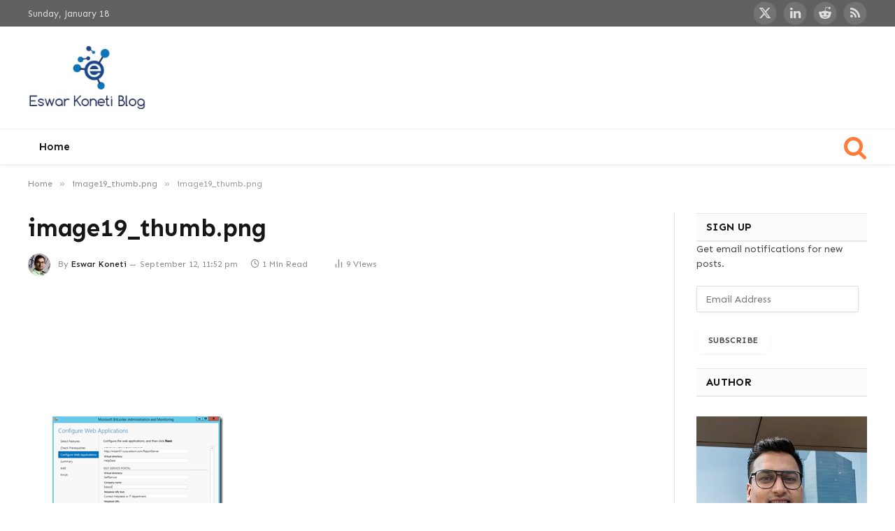

--- FILE ---
content_type: text/html; charset=UTF-8
request_url: https://eskonr.com/image19_thumb-png/
body_size: 17708
content:

<!DOCTYPE html>
<html lang="en-US" class="s-light site-s-light">

<head>

	<meta charset="UTF-8" />
	<meta name="viewport" content="width=device-width, initial-scale=1" />
	<title>image19_thumb.png &#8211; All about Endpoint Management</title><link rel="preload" as="font" href="https://eskonr.com/wp-content/themes/smart-mag/css/icons/fonts/ts-icons.woff2?v2.8" type="font/woff2" crossorigin="anonymous" />
<meta name='robots' content='max-image-preview:large' />
	<style>img:is([sizes="auto" i], [sizes^="auto," i]) { contain-intrinsic-size: 3000px 1500px }</style>
	
            <script data-no-defer="1" data-ezscrex="false" data-cfasync="false" data-pagespeed-no-defer data-cookieconsent="ignore">
                var ctPublicFunctions = {"_ajax_nonce":"85c82379a8","_rest_nonce":"d5b8240f5f","_ajax_url":"\/wp-admin\/admin-ajax.php","_rest_url":"https:\/\/eskonr.com\/wp-json\/","data__cookies_type":"native","data__ajax_type":"rest","data__bot_detector_enabled":"0","data__frontend_data_log_enabled":1,"cookiePrefix":"","wprocket_detected":false,"host_url":"eskonr.com","text__ee_click_to_select":"Click to select the whole data","text__ee_original_email":"The complete one is","text__ee_got_it":"Got it","text__ee_blocked":"Blocked","text__ee_cannot_connect":"Cannot connect","text__ee_cannot_decode":"Can not decode email. Unknown reason","text__ee_email_decoder":"CleanTalk email decoder","text__ee_wait_for_decoding":"The magic is on the way!","text__ee_decoding_process":"Please wait a few seconds while we decode the contact data."}
            </script>
        
            <script data-no-defer="1" data-ezscrex="false" data-cfasync="false" data-pagespeed-no-defer data-cookieconsent="ignore">
                var ctPublic = {"_ajax_nonce":"85c82379a8","settings__forms__check_internal":"1","settings__forms__check_external":"1","settings__forms__force_protection":0,"settings__forms__search_test":"1","settings__forms__wc_add_to_cart":"0","settings__data__bot_detector_enabled":"0","settings__sfw__anti_crawler":0,"blog_home":"https:\/\/eskonr.com\/","pixel__setting":"0","pixel__enabled":false,"pixel__url":null,"data__email_check_before_post":"1","data__email_check_exist_post":0,"data__cookies_type":"native","data__key_is_ok":true,"data__visible_fields_required":true,"wl_brandname":"Anti-Spam by CleanTalk","wl_brandname_short":"CleanTalk","ct_checkjs_key":"2eb6adb00351f3d99be92679c1b5c8e710d1224730b62c0142f86745dea25447","emailEncoderPassKey":"0a3cb6a4e042c441a9b7a0738d3d8041","bot_detector_forms_excluded":"W10=","advancedCacheExists":false,"varnishCacheExists":false,"wc_ajax_add_to_cart":true}
            </script>
        <!-- Jetpack Site Verification Tags -->
<meta name="google-site-verification" content="-aTibjMKm6YkrA7LVZteEEtCZ89tQFGFHZXFhkygJ2k" />
<link rel='dns-prefetch' href='//stats.wp.com' />
<link rel='dns-prefetch' href='//fonts.googleapis.com' />
<link rel='dns-prefetch' href='//v0.wordpress.com' />
<link rel='dns-prefetch' href='//widgets.wp.com' />
<link rel='dns-prefetch' href='//jetpack.wordpress.com' />
<link rel='dns-prefetch' href='//s0.wp.com' />
<link rel='dns-prefetch' href='//public-api.wordpress.com' />
<link rel='dns-prefetch' href='//0.gravatar.com' />
<link rel='dns-prefetch' href='//1.gravatar.com' />
<link rel='dns-prefetch' href='//2.gravatar.com' />
<link rel='preconnect' href='//c0.wp.com' />
<link rel='preconnect' href='//i0.wp.com' />
<link rel="alternate" type="application/rss+xml" title="All about Endpoint Management &raquo; Feed" href="https://eskonr.com/feed/" />
<link rel="alternate" type="application/rss+xml" title="All about Endpoint Management &raquo; Comments Feed" href="https://eskonr.com/comments/feed/" />
<link rel="alternate" type="application/rss+xml" title="All about Endpoint Management &raquo; image19_thumb.png Comments Feed" href="https://eskonr.com/feed/?attachment_id=6450" />
<script type="text/javascript">
/* <![CDATA[ */
window._wpemojiSettings = {"baseUrl":"https:\/\/s.w.org\/images\/core\/emoji\/16.0.1\/72x72\/","ext":".png","svgUrl":"https:\/\/s.w.org\/images\/core\/emoji\/16.0.1\/svg\/","svgExt":".svg","source":{"concatemoji":"https:\/\/eskonr.com\/wp-includes\/js\/wp-emoji-release.min.js?ver=6.8.3"}};
/*! This file is auto-generated */
!function(s,n){var o,i,e;function c(e){try{var t={supportTests:e,timestamp:(new Date).valueOf()};sessionStorage.setItem(o,JSON.stringify(t))}catch(e){}}function p(e,t,n){e.clearRect(0,0,e.canvas.width,e.canvas.height),e.fillText(t,0,0);var t=new Uint32Array(e.getImageData(0,0,e.canvas.width,e.canvas.height).data),a=(e.clearRect(0,0,e.canvas.width,e.canvas.height),e.fillText(n,0,0),new Uint32Array(e.getImageData(0,0,e.canvas.width,e.canvas.height).data));return t.every(function(e,t){return e===a[t]})}function u(e,t){e.clearRect(0,0,e.canvas.width,e.canvas.height),e.fillText(t,0,0);for(var n=e.getImageData(16,16,1,1),a=0;a<n.data.length;a++)if(0!==n.data[a])return!1;return!0}function f(e,t,n,a){switch(t){case"flag":return n(e,"\ud83c\udff3\ufe0f\u200d\u26a7\ufe0f","\ud83c\udff3\ufe0f\u200b\u26a7\ufe0f")?!1:!n(e,"\ud83c\udde8\ud83c\uddf6","\ud83c\udde8\u200b\ud83c\uddf6")&&!n(e,"\ud83c\udff4\udb40\udc67\udb40\udc62\udb40\udc65\udb40\udc6e\udb40\udc67\udb40\udc7f","\ud83c\udff4\u200b\udb40\udc67\u200b\udb40\udc62\u200b\udb40\udc65\u200b\udb40\udc6e\u200b\udb40\udc67\u200b\udb40\udc7f");case"emoji":return!a(e,"\ud83e\udedf")}return!1}function g(e,t,n,a){var r="undefined"!=typeof WorkerGlobalScope&&self instanceof WorkerGlobalScope?new OffscreenCanvas(300,150):s.createElement("canvas"),o=r.getContext("2d",{willReadFrequently:!0}),i=(o.textBaseline="top",o.font="600 32px Arial",{});return e.forEach(function(e){i[e]=t(o,e,n,a)}),i}function t(e){var t=s.createElement("script");t.src=e,t.defer=!0,s.head.appendChild(t)}"undefined"!=typeof Promise&&(o="wpEmojiSettingsSupports",i=["flag","emoji"],n.supports={everything:!0,everythingExceptFlag:!0},e=new Promise(function(e){s.addEventListener("DOMContentLoaded",e,{once:!0})}),new Promise(function(t){var n=function(){try{var e=JSON.parse(sessionStorage.getItem(o));if("object"==typeof e&&"number"==typeof e.timestamp&&(new Date).valueOf()<e.timestamp+604800&&"object"==typeof e.supportTests)return e.supportTests}catch(e){}return null}();if(!n){if("undefined"!=typeof Worker&&"undefined"!=typeof OffscreenCanvas&&"undefined"!=typeof URL&&URL.createObjectURL&&"undefined"!=typeof Blob)try{var e="postMessage("+g.toString()+"("+[JSON.stringify(i),f.toString(),p.toString(),u.toString()].join(",")+"));",a=new Blob([e],{type:"text/javascript"}),r=new Worker(URL.createObjectURL(a),{name:"wpTestEmojiSupports"});return void(r.onmessage=function(e){c(n=e.data),r.terminate(),t(n)})}catch(e){}c(n=g(i,f,p,u))}t(n)}).then(function(e){for(var t in e)n.supports[t]=e[t],n.supports.everything=n.supports.everything&&n.supports[t],"flag"!==t&&(n.supports.everythingExceptFlag=n.supports.everythingExceptFlag&&n.supports[t]);n.supports.everythingExceptFlag=n.supports.everythingExceptFlag&&!n.supports.flag,n.DOMReady=!1,n.readyCallback=function(){n.DOMReady=!0}}).then(function(){return e}).then(function(){var e;n.supports.everything||(n.readyCallback(),(e=n.source||{}).concatemoji?t(e.concatemoji):e.wpemoji&&e.twemoji&&(t(e.twemoji),t(e.wpemoji)))}))}((window,document),window._wpemojiSettings);
/* ]]> */
</script>

<link rel='stylesheet' id='sdm-styles-css' href='https://eskonr.com/wp-content/plugins/simple-download-monitor/css/sdm_wp_styles.css?ver=6.8.3' type='text/css' media='all' />
<style id='wp-emoji-styles-inline-css' type='text/css'>

	img.wp-smiley, img.emoji {
		display: inline !important;
		border: none !important;
		box-shadow: none !important;
		height: 1em !important;
		width: 1em !important;
		margin: 0 0.07em !important;
		vertical-align: -0.1em !important;
		background: none !important;
		padding: 0 !important;
	}
</style>
<link rel='stylesheet' id='wp-block-library-css' href='https://c0.wp.com/c/6.8.3/wp-includes/css/dist/block-library/style.min.css' type='text/css' media='all' />
<style id='classic-theme-styles-inline-css' type='text/css'>
/*! This file is auto-generated */
.wp-block-button__link{color:#fff;background-color:#32373c;border-radius:9999px;box-shadow:none;text-decoration:none;padding:calc(.667em + 2px) calc(1.333em + 2px);font-size:1.125em}.wp-block-file__button{background:#32373c;color:#fff;text-decoration:none}
</style>
<link rel='stylesheet' id='mediaelement-css' href='https://c0.wp.com/c/6.8.3/wp-includes/js/mediaelement/mediaelementplayer-legacy.min.css' type='text/css' media='all' />
<link rel='stylesheet' id='wp-mediaelement-css' href='https://c0.wp.com/c/6.8.3/wp-includes/js/mediaelement/wp-mediaelement.min.css' type='text/css' media='all' />
<style id='jetpack-sharing-buttons-style-inline-css' type='text/css'>
.jetpack-sharing-buttons__services-list{display:flex;flex-direction:row;flex-wrap:wrap;gap:0;list-style-type:none;margin:5px;padding:0}.jetpack-sharing-buttons__services-list.has-small-icon-size{font-size:12px}.jetpack-sharing-buttons__services-list.has-normal-icon-size{font-size:16px}.jetpack-sharing-buttons__services-list.has-large-icon-size{font-size:24px}.jetpack-sharing-buttons__services-list.has-huge-icon-size{font-size:36px}@media print{.jetpack-sharing-buttons__services-list{display:none!important}}.editor-styles-wrapper .wp-block-jetpack-sharing-buttons{gap:0;padding-inline-start:0}ul.jetpack-sharing-buttons__services-list.has-background{padding:1.25em 2.375em}
</style>
<style id='global-styles-inline-css' type='text/css'>
:root{--wp--preset--aspect-ratio--square: 1;--wp--preset--aspect-ratio--4-3: 4/3;--wp--preset--aspect-ratio--3-4: 3/4;--wp--preset--aspect-ratio--3-2: 3/2;--wp--preset--aspect-ratio--2-3: 2/3;--wp--preset--aspect-ratio--16-9: 16/9;--wp--preset--aspect-ratio--9-16: 9/16;--wp--preset--color--black: #000000;--wp--preset--color--cyan-bluish-gray: #abb8c3;--wp--preset--color--white: #ffffff;--wp--preset--color--pale-pink: #f78da7;--wp--preset--color--vivid-red: #cf2e2e;--wp--preset--color--luminous-vivid-orange: #ff6900;--wp--preset--color--luminous-vivid-amber: #fcb900;--wp--preset--color--light-green-cyan: #7bdcb5;--wp--preset--color--vivid-green-cyan: #00d084;--wp--preset--color--pale-cyan-blue: #8ed1fc;--wp--preset--color--vivid-cyan-blue: #0693e3;--wp--preset--color--vivid-purple: #9b51e0;--wp--preset--gradient--vivid-cyan-blue-to-vivid-purple: linear-gradient(135deg,rgba(6,147,227,1) 0%,rgb(155,81,224) 100%);--wp--preset--gradient--light-green-cyan-to-vivid-green-cyan: linear-gradient(135deg,rgb(122,220,180) 0%,rgb(0,208,130) 100%);--wp--preset--gradient--luminous-vivid-amber-to-luminous-vivid-orange: linear-gradient(135deg,rgba(252,185,0,1) 0%,rgba(255,105,0,1) 100%);--wp--preset--gradient--luminous-vivid-orange-to-vivid-red: linear-gradient(135deg,rgba(255,105,0,1) 0%,rgb(207,46,46) 100%);--wp--preset--gradient--very-light-gray-to-cyan-bluish-gray: linear-gradient(135deg,rgb(238,238,238) 0%,rgb(169,184,195) 100%);--wp--preset--gradient--cool-to-warm-spectrum: linear-gradient(135deg,rgb(74,234,220) 0%,rgb(151,120,209) 20%,rgb(207,42,186) 40%,rgb(238,44,130) 60%,rgb(251,105,98) 80%,rgb(254,248,76) 100%);--wp--preset--gradient--blush-light-purple: linear-gradient(135deg,rgb(255,206,236) 0%,rgb(152,150,240) 100%);--wp--preset--gradient--blush-bordeaux: linear-gradient(135deg,rgb(254,205,165) 0%,rgb(254,45,45) 50%,rgb(107,0,62) 100%);--wp--preset--gradient--luminous-dusk: linear-gradient(135deg,rgb(255,203,112) 0%,rgb(199,81,192) 50%,rgb(65,88,208) 100%);--wp--preset--gradient--pale-ocean: linear-gradient(135deg,rgb(255,245,203) 0%,rgb(182,227,212) 50%,rgb(51,167,181) 100%);--wp--preset--gradient--electric-grass: linear-gradient(135deg,rgb(202,248,128) 0%,rgb(113,206,126) 100%);--wp--preset--gradient--midnight: linear-gradient(135deg,rgb(2,3,129) 0%,rgb(40,116,252) 100%);--wp--preset--font-size--small: 13px;--wp--preset--font-size--medium: 20px;--wp--preset--font-size--large: 36px;--wp--preset--font-size--x-large: 42px;--wp--preset--spacing--20: 0.44rem;--wp--preset--spacing--30: 0.67rem;--wp--preset--spacing--40: 1rem;--wp--preset--spacing--50: 1.5rem;--wp--preset--spacing--60: 2.25rem;--wp--preset--spacing--70: 3.38rem;--wp--preset--spacing--80: 5.06rem;--wp--preset--shadow--natural: 6px 6px 9px rgba(0, 0, 0, 0.2);--wp--preset--shadow--deep: 12px 12px 50px rgba(0, 0, 0, 0.4);--wp--preset--shadow--sharp: 6px 6px 0px rgba(0, 0, 0, 0.2);--wp--preset--shadow--outlined: 6px 6px 0px -3px rgba(255, 255, 255, 1), 6px 6px rgba(0, 0, 0, 1);--wp--preset--shadow--crisp: 6px 6px 0px rgba(0, 0, 0, 1);}:where(.is-layout-flex){gap: 0.5em;}:where(.is-layout-grid){gap: 0.5em;}body .is-layout-flex{display: flex;}.is-layout-flex{flex-wrap: wrap;align-items: center;}.is-layout-flex > :is(*, div){margin: 0;}body .is-layout-grid{display: grid;}.is-layout-grid > :is(*, div){margin: 0;}:where(.wp-block-columns.is-layout-flex){gap: 2em;}:where(.wp-block-columns.is-layout-grid){gap: 2em;}:where(.wp-block-post-template.is-layout-flex){gap: 1.25em;}:where(.wp-block-post-template.is-layout-grid){gap: 1.25em;}.has-black-color{color: var(--wp--preset--color--black) !important;}.has-cyan-bluish-gray-color{color: var(--wp--preset--color--cyan-bluish-gray) !important;}.has-white-color{color: var(--wp--preset--color--white) !important;}.has-pale-pink-color{color: var(--wp--preset--color--pale-pink) !important;}.has-vivid-red-color{color: var(--wp--preset--color--vivid-red) !important;}.has-luminous-vivid-orange-color{color: var(--wp--preset--color--luminous-vivid-orange) !important;}.has-luminous-vivid-amber-color{color: var(--wp--preset--color--luminous-vivid-amber) !important;}.has-light-green-cyan-color{color: var(--wp--preset--color--light-green-cyan) !important;}.has-vivid-green-cyan-color{color: var(--wp--preset--color--vivid-green-cyan) !important;}.has-pale-cyan-blue-color{color: var(--wp--preset--color--pale-cyan-blue) !important;}.has-vivid-cyan-blue-color{color: var(--wp--preset--color--vivid-cyan-blue) !important;}.has-vivid-purple-color{color: var(--wp--preset--color--vivid-purple) !important;}.has-black-background-color{background-color: var(--wp--preset--color--black) !important;}.has-cyan-bluish-gray-background-color{background-color: var(--wp--preset--color--cyan-bluish-gray) !important;}.has-white-background-color{background-color: var(--wp--preset--color--white) !important;}.has-pale-pink-background-color{background-color: var(--wp--preset--color--pale-pink) !important;}.has-vivid-red-background-color{background-color: var(--wp--preset--color--vivid-red) !important;}.has-luminous-vivid-orange-background-color{background-color: var(--wp--preset--color--luminous-vivid-orange) !important;}.has-luminous-vivid-amber-background-color{background-color: var(--wp--preset--color--luminous-vivid-amber) !important;}.has-light-green-cyan-background-color{background-color: var(--wp--preset--color--light-green-cyan) !important;}.has-vivid-green-cyan-background-color{background-color: var(--wp--preset--color--vivid-green-cyan) !important;}.has-pale-cyan-blue-background-color{background-color: var(--wp--preset--color--pale-cyan-blue) !important;}.has-vivid-cyan-blue-background-color{background-color: var(--wp--preset--color--vivid-cyan-blue) !important;}.has-vivid-purple-background-color{background-color: var(--wp--preset--color--vivid-purple) !important;}.has-black-border-color{border-color: var(--wp--preset--color--black) !important;}.has-cyan-bluish-gray-border-color{border-color: var(--wp--preset--color--cyan-bluish-gray) !important;}.has-white-border-color{border-color: var(--wp--preset--color--white) !important;}.has-pale-pink-border-color{border-color: var(--wp--preset--color--pale-pink) !important;}.has-vivid-red-border-color{border-color: var(--wp--preset--color--vivid-red) !important;}.has-luminous-vivid-orange-border-color{border-color: var(--wp--preset--color--luminous-vivid-orange) !important;}.has-luminous-vivid-amber-border-color{border-color: var(--wp--preset--color--luminous-vivid-amber) !important;}.has-light-green-cyan-border-color{border-color: var(--wp--preset--color--light-green-cyan) !important;}.has-vivid-green-cyan-border-color{border-color: var(--wp--preset--color--vivid-green-cyan) !important;}.has-pale-cyan-blue-border-color{border-color: var(--wp--preset--color--pale-cyan-blue) !important;}.has-vivid-cyan-blue-border-color{border-color: var(--wp--preset--color--vivid-cyan-blue) !important;}.has-vivid-purple-border-color{border-color: var(--wp--preset--color--vivid-purple) !important;}.has-vivid-cyan-blue-to-vivid-purple-gradient-background{background: var(--wp--preset--gradient--vivid-cyan-blue-to-vivid-purple) !important;}.has-light-green-cyan-to-vivid-green-cyan-gradient-background{background: var(--wp--preset--gradient--light-green-cyan-to-vivid-green-cyan) !important;}.has-luminous-vivid-amber-to-luminous-vivid-orange-gradient-background{background: var(--wp--preset--gradient--luminous-vivid-amber-to-luminous-vivid-orange) !important;}.has-luminous-vivid-orange-to-vivid-red-gradient-background{background: var(--wp--preset--gradient--luminous-vivid-orange-to-vivid-red) !important;}.has-very-light-gray-to-cyan-bluish-gray-gradient-background{background: var(--wp--preset--gradient--very-light-gray-to-cyan-bluish-gray) !important;}.has-cool-to-warm-spectrum-gradient-background{background: var(--wp--preset--gradient--cool-to-warm-spectrum) !important;}.has-blush-light-purple-gradient-background{background: var(--wp--preset--gradient--blush-light-purple) !important;}.has-blush-bordeaux-gradient-background{background: var(--wp--preset--gradient--blush-bordeaux) !important;}.has-luminous-dusk-gradient-background{background: var(--wp--preset--gradient--luminous-dusk) !important;}.has-pale-ocean-gradient-background{background: var(--wp--preset--gradient--pale-ocean) !important;}.has-electric-grass-gradient-background{background: var(--wp--preset--gradient--electric-grass) !important;}.has-midnight-gradient-background{background: var(--wp--preset--gradient--midnight) !important;}.has-small-font-size{font-size: var(--wp--preset--font-size--small) !important;}.has-medium-font-size{font-size: var(--wp--preset--font-size--medium) !important;}.has-large-font-size{font-size: var(--wp--preset--font-size--large) !important;}.has-x-large-font-size{font-size: var(--wp--preset--font-size--x-large) !important;}
:where(.wp-block-post-template.is-layout-flex){gap: 1.25em;}:where(.wp-block-post-template.is-layout-grid){gap: 1.25em;}
:where(.wp-block-columns.is-layout-flex){gap: 2em;}:where(.wp-block-columns.is-layout-grid){gap: 2em;}
:root :where(.wp-block-pullquote){font-size: 1.5em;line-height: 1.6;}
</style>
<link rel='stylesheet' id='buy-me-a-coffee-css' href='https://eskonr.com/wp-content/plugins/buymeacoffee/public/css/buy-me-a-coffee-public.css?ver=4.4.2' type='text/css' media='all' />
<link rel='stylesheet' id='cleantalk-public-css-css' href='https://eskonr.com/wp-content/plugins/cleantalk-spam-protect/css/cleantalk-public.min.css?ver=6.70.1_1766142207' type='text/css' media='all' />
<link rel='stylesheet' id='cleantalk-email-decoder-css-css' href='https://eskonr.com/wp-content/plugins/cleantalk-spam-protect/css/cleantalk-email-decoder.min.css?ver=6.70.1_1766142207' type='text/css' media='all' />
<link rel='stylesheet' id='wpdm-fonticon-css' href='https://eskonr.com/wp-content/plugins/download-manager/assets/wpdm-iconfont/css/wpdm-icons.css?ver=6.8.3' type='text/css' media='all' />
<link rel='stylesheet' id='wpdm-front-css' href='https://eskonr.com/wp-content/plugins/download-manager/assets/css/front.min.css?ver=3.3.46' type='text/css' media='all' />
<link rel='stylesheet' id='wpdm-front-dark-css' href='https://eskonr.com/wp-content/plugins/download-manager/assets/css/front-dark.min.css?ver=3.3.46' type='text/css' media='all' />
<link rel='stylesheet' id='jetpack-subscriptions-css' href='https://c0.wp.com/p/jetpack/15.4/_inc/build/subscriptions/subscriptions.min.css' type='text/css' media='all' />
<link rel='stylesheet' id='slb_core-css' href='https://eskonr.com/wp-content/plugins/simple-lightbox/client/css/app.css?ver=2.9.4' type='text/css' media='all' />
<link rel='stylesheet' id='smartmag-core-css' href='https://eskonr.com/wp-content/themes/smart-mag/style.css?ver=9.5.0' type='text/css' media='all' />
<style id='smartmag-core-inline-css' type='text/css'>
:root { --c-main: #3485aa;
--c-main-rgb: 52,133,170;
--text-font: "Sen", system-ui, -apple-system, "Segoe UI", Arial, sans-serif;
--body-font: "Sen", system-ui, -apple-system, "Segoe UI", Arial, sans-serif;
--ui-font: "Sen", system-ui, -apple-system, "Segoe UI", Arial, sans-serif;
--title-font: "Sen", system-ui, -apple-system, "Segoe UI", Arial, sans-serif;
--h-font: "Sen", system-ui, -apple-system, "Segoe UI", Arial, sans-serif;
--sidebar-width: 25%; }
.main-sidebar .widget-title .heading { font-size: 15px; }
.main-sidebar .widget-title { --space-below: 0px; }
.smart-head-main { --c-shadow: rgba(10,10,10,0.04); }
.smart-head-main .smart-head-top { --head-h: 38px; background-color: rgba(7,3,35,0); }
.s-dark .smart-head-main .smart-head-top,
.smart-head-main .s-dark.smart-head-top { background-color: #606060; }
.smart-head-main .smart-head-mid { --head-h: 146px; }
.s-dark .smart-head-main .smart-head-mid,
.smart-head-main .s-dark.smart-head-mid { background-color: #181818; }
.smart-head-main .smart-head-bot { --head-h: 52px; }
.navigation-main .menu > li > a { letter-spacing: 0.02em; }
.navigation-main { --nav-items-space: 16px; }
.smart-head-main .spc-social { --spc-social-fs: 18px; }
.smart-head-main { --c-search-icon: #ff7c3a; --search-icon-size: 35px; }
.smart-head-main .offcanvas-toggle { transform: scale(0.65); }
@media (min-width: 1200px) { .main-sidebar .widget { margin-bottom: 4px; } }


</style>
<link rel='stylesheet' id='smartmag-magnific-popup-css' href='https://eskonr.com/wp-content/themes/smart-mag/css/lightbox.css?ver=9.5.0' type='text/css' media='all' />
<link rel='stylesheet' id='smartmag-icons-css' href='https://eskonr.com/wp-content/themes/smart-mag/css/icons/icons.css?ver=9.5.0' type='text/css' media='all' />
<link rel='stylesheet' id='smartmag-gfonts-custom-css' href='https://fonts.googleapis.com/css?family=Sen%3A400%2C500%2C600%2C700' type='text/css' media='all' />
<script type="text/javascript" src="https://c0.wp.com/c/6.8.3/wp-includes/js/jquery/jquery.min.js" id="jquery-core-js"></script>
<script type="text/javascript" src="https://c0.wp.com/c/6.8.3/wp-includes/js/jquery/jquery-migrate.min.js" id="jquery-migrate-js"></script>
<script type="text/javascript" src="https://eskonr.com/wp-content/plugins/buymeacoffee/public/js/buy-me-a-coffee-public.js?ver=4.4.2" id="buy-me-a-coffee-js"></script>
<script type="text/javascript" src="https://eskonr.com/wp-content/plugins/cleantalk-spam-protect/js/apbct-public-bundle_full-protection_gathering.min.js?ver=6.70.1_1766142207" id="apbct-public-bundle_full-protection_gathering.min-js-js"></script>
<script type="text/javascript" src="https://eskonr.com/wp-content/plugins/download-manager/assets/js/wpdm.min.js?ver=6.8.3" id="wpdm-frontend-js-js"></script>
<script type="text/javascript" id="wpdm-frontjs-js-extra">
/* <![CDATA[ */
var wpdm_url = {"home":"https:\/\/eskonr.com\/","site":"https:\/\/eskonr.com\/","ajax":"https:\/\/eskonr.com\/wp-admin\/admin-ajax.php"};
var wpdm_js = {"spinner":"<i class=\"wpdm-icon wpdm-sun wpdm-spin\"><\/i>","client_id":"f91ee380c4b26494d3c176cb7c135166"};
var wpdm_strings = {"pass_var":"Password Verified!","pass_var_q":"Please click following button to start download.","start_dl":"Start Download"};
/* ]]> */
</script>
<script type="text/javascript" src="https://eskonr.com/wp-content/plugins/download-manager/assets/js/front.min.js?ver=3.3.46" id="wpdm-frontjs-js"></script>
<script type="text/javascript" id="sdm-scripts-js-extra">
/* <![CDATA[ */
var sdm_ajax_script = {"ajaxurl":"https:\/\/eskonr.com\/wp-admin\/admin-ajax.php"};
/* ]]> */
</script>
<script type="text/javascript" src="https://eskonr.com/wp-content/plugins/simple-download-monitor/js/sdm_wp_scripts.js?ver=6.8.3" id="sdm-scripts-js"></script>
<script type="text/javascript" src="https://eskonr.com/wp-content/plugins/sphere-post-views/assets/js/post-views.js?ver=1.0.1" id="sphere-post-views-js"></script>
<script type="text/javascript" id="sphere-post-views-js-after">
/* <![CDATA[ */
var Sphere_PostViews = {"ajaxUrl":"https:\/\/eskonr.com\/wp-admin\/admin-ajax.php?sphere_post_views=1","sampling":0,"samplingRate":10,"repeatCountDelay":0,"postID":false,"token":"b2b1752c03"}
/* ]]> */
</script>
<link rel="https://api.w.org/" href="https://eskonr.com/wp-json/" /><link rel="alternate" title="JSON" type="application/json" href="https://eskonr.com/wp-json/wp/v2/media/6450" /><link rel="EditURI" type="application/rsd+xml" title="RSD" href="https://eskonr.com/xmlrpc.php?rsd" />
<meta name="generator" content="WordPress 6.8.3" />
<link rel='shortlink' href='https://eskonr.com/?p=6450' />
<link rel="alternate" title="oEmbed (JSON)" type="application/json+oembed" href="https://eskonr.com/wp-json/oembed/1.0/embed?url=https%3A%2F%2Feskonr.com%2Fimage19_thumb-png%2F" />
<link rel="alternate" title="oEmbed (XML)" type="text/xml+oembed" href="https://eskonr.com/wp-json/oembed/1.0/embed?url=https%3A%2F%2Feskonr.com%2Fimage19_thumb-png%2F&#038;format=xml" />
        <script data-name="BMC-Widget" src="https://cdnjs.buymeacoffee.com/1.0.0/widget.prod.min.js" data-id="eskonr" data-description="" data-message="" data-color="#FF813F" data-position="right" data-x_margin="" data-y_margin="">
        </script>
        	<style>img#wpstats{display:none}</style>
		<!-- Analytics by WP Statistics - https://wp-statistics.com -->

		<script>
		var BunyadSchemeKey = 'bunyad-scheme';
		(() => {
			const d = document.documentElement;
			const c = d.classList;
			var scheme = localStorage.getItem(BunyadSchemeKey);
			
			if (!scheme && window.matchMedia && window.matchMedia('(prefers-color-scheme: dark)').matches) {
				scheme ='dark';
				d.dataset.autoDark = 1;
			}
			
			if (scheme) {
				d.dataset.origClass = c;
				scheme === 'dark' ? c.remove('s-light', 'site-s-light') : c.remove('s-dark', 'site-s-dark');
				c.add('site-s-' + scheme, 's-' + scheme);
			}
		})();
		</script>
		<meta name="generator" content="Elementor 3.32.5; features: e_font_icon_svg, additional_custom_breakpoints; settings: css_print_method-external, google_font-enabled, font_display-swap">
<meta name="description" content="Enterprise Mobility and Security" />
			<style>
				.e-con.e-parent:nth-of-type(n+4):not(.e-lazyloaded):not(.e-no-lazyload),
				.e-con.e-parent:nth-of-type(n+4):not(.e-lazyloaded):not(.e-no-lazyload) * {
					background-image: none !important;
				}
				@media screen and (max-height: 1024px) {
					.e-con.e-parent:nth-of-type(n+3):not(.e-lazyloaded):not(.e-no-lazyload),
					.e-con.e-parent:nth-of-type(n+3):not(.e-lazyloaded):not(.e-no-lazyload) * {
						background-image: none !important;
					}
				}
				@media screen and (max-height: 640px) {
					.e-con.e-parent:nth-of-type(n+2):not(.e-lazyloaded):not(.e-no-lazyload),
					.e-con.e-parent:nth-of-type(n+2):not(.e-lazyloaded):not(.e-no-lazyload) * {
						background-image: none !important;
					}
				}
			</style>
					<style type="text/css" id="wp-custom-css">
			.bold-footer-lower .inner {
  padding: 20px 20px;
}		</style>
		<meta name="generator" content="WordPress Download Manager 3.3.46" />
                <style>
        /* WPDM Link Template Styles */        </style>
                <style>

            :root {
                --color-primary: #4a8eff;
                --color-primary-rgb: 74, 142, 255;
                --color-primary-hover: #5998ff;
                --color-primary-active: #3281ff;
                --clr-sec: #6c757d;
                --clr-sec-rgb: 108, 117, 125;
                --clr-sec-hover: #6c757d;
                --clr-sec-active: #6c757d;
                --color-secondary: #6c757d;
                --color-secondary-rgb: 108, 117, 125;
                --color-secondary-hover: #6c757d;
                --color-secondary-active: #6c757d;
                --color-success: #018e11;
                --color-success-rgb: 1, 142, 17;
                --color-success-hover: #0aad01;
                --color-success-active: #0c8c01;
                --color-info: #2CA8FF;
                --color-info-rgb: 44, 168, 255;
                --color-info-hover: #2CA8FF;
                --color-info-active: #2CA8FF;
                --color-warning: #FFB236;
                --color-warning-rgb: 255, 178, 54;
                --color-warning-hover: #FFB236;
                --color-warning-active: #FFB236;
                --color-danger: #ff5062;
                --color-danger-rgb: 255, 80, 98;
                --color-danger-hover: #ff5062;
                --color-danger-active: #ff5062;
                --color-green: #30b570;
                --color-blue: #0073ff;
                --color-purple: #8557D3;
                --color-red: #ff5062;
                --color-muted: rgba(69, 89, 122, 0.6);
                --wpdm-font: "Sen", -apple-system, BlinkMacSystemFont, "Segoe UI", Roboto, Helvetica, Arial, sans-serif, "Apple Color Emoji", "Segoe UI Emoji", "Segoe UI Symbol";
            }

            .wpdm-download-link.btn.btn-primary {
                border-radius: 4px;
            }


        </style>
        

</head>

<body class="attachment wp-singular attachment-template-default single single-attachment postid-6450 attachmentid-6450 attachment-png wp-theme-smart-mag right-sidebar post-layout-modern has-lb has-lb-sm has-sb-sep layout-normal elementor-default elementor-kit-13951">



<div class="main-wrap">

	
<div class="off-canvas-backdrop"></div>
<div class="mobile-menu-container off-canvas s-dark hide-menu-lg" id="off-canvas">

	<div class="off-canvas-head">
		<a href="#" class="close">
			<span class="visuallyhidden">Close Menu</span>
			<i class="tsi tsi-times"></i>
		</a>

		<div class="ts-logo">
					</div>
	</div>

	<div class="off-canvas-content">

					<ul class="mobile-menu"></ul>
		
		
		
		<div class="spc-social-block spc-social spc-social-b smart-head-social">
		
			
				<a href="#" class="link service s-facebook" target="_blank" rel="nofollow noopener">
					<i class="icon tsi tsi-facebook"></i>					<span class="visuallyhidden">Facebook</span>
				</a>
									
			
				<a href="https://x.com/eskonr" class="link service s-twitter" target="_blank" rel="nofollow noopener">
					<i class="icon tsi tsi-twitter"></i>					<span class="visuallyhidden">X (Twitter)</span>
				</a>
									
			
				<a href="#" class="link service s-instagram" target="_blank" rel="nofollow noopener">
					<i class="icon tsi tsi-instagram"></i>					<span class="visuallyhidden">Instagram</span>
				</a>
									
			
		</div>

		
	</div>

</div>
<div class="smart-head smart-head-a smart-head-main" id="smart-head" data-sticky="auto" data-sticky-type="smart" data-sticky-full>
	
	<div class="smart-head-row smart-head-top s-dark smart-head-row-full">

		<div class="inner wrap">

							
				<div class="items items-left ">
				
<span class="h-date">
	Sunday, January 18</span>				</div>

							
				<div class="items items-center empty">
								</div>

							
				<div class="items items-right ">
				
		<div class="spc-social-block spc-social spc-social-b smart-head-social">
		
			
				<a href="https://x.com/eskonr" class="link service s-twitter" target="_blank" rel="nofollow noopener">
					<i class="icon tsi tsi-twitter"></i>					<span class="visuallyhidden">X (Twitter)</span>
				</a>
									
			
				<a href="https://www.linkedin.com/in/eskonr/" class="link service s-linkedin" target="_blank" rel="nofollow noopener">
					<i class="icon tsi tsi-linkedin"></i>					<span class="visuallyhidden">LinkedIn</span>
				</a>
									
			
				<a href="https://www.reddit.com/user/eskonr/" class="link service s-reddit" target="_blank" rel="nofollow noopener">
					<i class="icon tsi tsi-reddit-alien"></i>					<span class="visuallyhidden">Reddit</span>
				</a>
									
			
				<a href="#" class="link service s-rss" target="_blank" rel="nofollow noopener">
					<i class="icon tsi tsi-rss"></i>					<span class="visuallyhidden">RSS</span>
				</a>
									
			
		</div>

						</div>

						
		</div>
	</div>

	
	<div class="smart-head-row smart-head-mid is-light smart-head-row-full">

		<div class="inner wrap">

							
				<div class="items items-left ">
					<a href="https://eskonr.com/" title="All about Endpoint Management" rel="home" class="logo-link ts-logo logo-is-image">
		<span>
			
				
					<img src="http://eskonr.com/wp-content/uploads/2017/03/logo_Updated.jpg" class="logo-image" alt="All about Endpoint Management" width="174" height="90"/>
									 
					</span>
	</a>				</div>

							
				<div class="items items-center empty">
								</div>

							
				<div class="items items-right ">
				
<div class="h-text h-text">
	<script async src="https://pagead2.googlesyndication.com/pagead/js/adsbygoogle.js?client=ca-pub-1407003591350367"
     crossorigin="anonymous"></script>
<!-- Header -->
<ins class="adsbygoogle"
     style="display:inline-block;width:728px;height:90px"
     data-ad-client="ca-pub-1407003591350367"
     data-ad-slot="3640102094"></ins>
<script>
     (adsbygoogle = window.adsbygoogle || []).push({});
</script></div>				</div>

						
		</div>
	</div>

	
	<div class="smart-head-row smart-head-bot is-light smart-head-row-full">

		<div class="inner wrap">

							
				<div class="items items-left ">
					<div class="nav-wrap">
		<nav class="navigation navigation-main nav-hov-a">
			<ul id="menu-header-cat" class="menu"><li id="menu-item-5285" class="menu-item menu-item-type-custom menu-item-object-custom menu-item-home menu-item-5285"><a href="http://eskonr.com/">Home</a></li>
</ul>		</nav>
	</div>
				</div>

							
				<div class="items items-center empty">
								</div>

							
				<div class="items items-right ">
				

	<a href="#" class="search-icon has-icon-only is-icon" title="Search">
		<i class="tsi tsi-search"></i>
	</a>

				</div>

						
		</div>
	</div>

	</div>
<div class="smart-head smart-head-a smart-head-mobile" id="smart-head-mobile" data-sticky="mid" data-sticky-type="smart" data-sticky-full>
	
	<div class="smart-head-row smart-head-mid smart-head-row-3 is-light smart-head-row-full">

		<div class="inner wrap">

							
				<div class="items items-left ">
				
<button class="offcanvas-toggle has-icon" type="button" aria-label="Menu">
	<span class="hamburger-icon hamburger-icon-a">
		<span class="inner"></span>
	</span>
</button>				</div>

							
				<div class="items items-center ">
					<a href="https://eskonr.com/" title="All about Endpoint Management" rel="home" class="logo-link ts-logo logo-is-image">
		<span>
			
				
					<img src="http://eskonr.com/wp-content/uploads/2017/03/logo_Updated.jpg" class="logo-image" alt="All about Endpoint Management" width="174" height="90"/>
									 
					</span>
	</a>				</div>

							
				<div class="items items-right ">
				

	<a href="#" class="search-icon has-icon-only is-icon" title="Search">
		<i class="tsi tsi-search"></i>
	</a>

				</div>

						
		</div>
	</div>

	</div>
<nav class="breadcrumbs is-full-width breadcrumbs-a" id="breadcrumb"><div class="inner ts-contain "><span><a href="https://eskonr.com/"><span>Home</span></a></span><span class="delim">&raquo;</span><span><a href="https://eskonr.com/image19_thumb-png/"><span>image19_thumb.png</span></a></span><span class="delim">&raquo;</span><span class="current">image19_thumb.png</span></div></nav>
<div class="main ts-contain cf right-sidebar">
	
		

<div class="ts-row">
	<div class="col-8 main-content s-post-contain">

					
<div class="the-post-header s-head-modern s-head-modern-a">
	<div class="post-meta post-meta-a post-meta-left post-meta-single has-below"><h1 class="is-title post-title">image19_thumb.png</h1><div class="post-meta-items meta-below has-author-img"><span class="meta-item post-author has-img"><img alt='Eswar Koneti' src='https://secure.gravatar.com/avatar/7ff9ce450650094de6faa1db81d053f1360f0444ae82d238aca178de2afe54e0?s=32&#038;r=g' srcset='https://secure.gravatar.com/avatar/7ff9ce450650094de6faa1db81d053f1360f0444ae82d238aca178de2afe54e0?s=64&#038;r=g 2x' class='avatar avatar-32 photo' height='32' width='32' decoding='async'/><span class="by">By</span> <a href="https://eskonr.com/author/eswar-koneti/" title="Posts by Eswar Koneti" rel="author">Eswar Koneti</a></span><span class="meta-item has-next-icon date"><time class="post-date" datetime="September 12, 11:52 pm">September 12, 11:52 pm</time></span><span class="meta-item read-time has-icon"><i class="tsi tsi-clock"></i>1 Min Read</span><span class="meta-item has-next-icon cat-labels">
						
						
					</span>
					<span title="9 Article Views" class="meta-item post-views has-icon"><i class="tsi tsi-bar-chart-2"></i>9 <span>Views</span></span></div></div>	
	
</div>		
					<div class="single-featured"></div>
		
		<div class="the-post s-post-modern">

			<article id="post-6450" class="post-6450 attachment type-attachment status-inherit">
				
<div class="post-content-wrap has-share-float">
						<div class="post-share-float share-float-b is-hidden spc-social-colors spc-social-colored">
	<div class="inner">
					<span class="share-text">Share</span>
		
		<div class="services">
					
				
			<a href="https://www.facebook.com/sharer.php?u=https%3A%2F%2Feskonr.com%2Fimage19_thumb-png%2F" class="cf service s-facebook" target="_blank" title="Facebook" rel="nofollow noopener">
				<i class="tsi tsi-facebook"></i>
				<span class="label">Facebook</span>

							</a>
				
				
			<a href="https://twitter.com/intent/tweet?url=https%3A%2F%2Feskonr.com%2Fimage19_thumb-png%2F&text=image19_thumb.png" class="cf service s-twitter" target="_blank" title="Twitter" rel="nofollow noopener">
				<i class="tsi tsi-twitter"></i>
				<span class="label">Twitter</span>

							</a>
				
				
			<a href="https://www.linkedin.com/shareArticle?mini=true&url=https%3A%2F%2Feskonr.com%2Fimage19_thumb-png%2F" class="cf service s-linkedin" target="_blank" title="LinkedIn" rel="nofollow noopener">
				<i class="tsi tsi-linkedin"></i>
				<span class="label">LinkedIn</span>

							</a>
				
				
			<a href="https://www.reddit.com/submit?url=https%3A%2F%2Feskonr.com%2Fimage19_thumb-png%2F&title=image19_thumb.png" class="cf service s-reddit" target="_blank" title="Reddit" rel="nofollow noopener">
				<i class="tsi tsi-reddit-alien"></i>
				<span class="label">Reddit</span>

							</a>
				
		
					
		</div>
	</div>		
</div>
			
	<div class="post-content cf entry-content content-spacious">

		
		<div class="a-wrap a-wrap-base a-wrap-5"> <script async src="https://pagead2.googlesyndication.com/pagead/js/adsbygoogle.js?client=ca-pub-1407003591350367"
     crossorigin="anonymous"></script>
<ins class="adsbygoogle"
     style="display:inline-block;width:720px;height:90px"
     data-ad-client="ca-pub-1407003591350367"
     data-ad-slot="4323094945"></ins>
<script>
     (adsbygoogle = window.adsbygoogle || []).push({});
</script></div>		
		<p class="attachment"><a href="https://eskonr.com/wp-content/uploads/2015/09/image19_thumb.png" data-slb-active="1" data-slb-asset="844829356" data-slb-internal="0" data-slb-group="6450"><img decoding="async" width="244" height="179" src="[data-uri]" class="attachment-medium size-medium lazyload" alt="" data-src="https://i0.wp.com/eskonr.com/wp-content/uploads/2015/09/image19_thumb.png?fit=244%2C179&amp;ssl=1" data-attachment-id="6450" data-permalink="https://eskonr.com/image19_thumb-png/" data-orig-file="https://i0.wp.com/eskonr.com/wp-content/uploads/2015/09/image19_thumb.png?fit=244%2C179&amp;ssl=1" data-orig-size="244,179" data-comments-opened="1" data-image-meta="{&quot;aperture&quot;:&quot;0&quot;,&quot;credit&quot;:&quot;&quot;,&quot;camera&quot;:&quot;&quot;,&quot;caption&quot;:&quot;&quot;,&quot;created_timestamp&quot;:&quot;0&quot;,&quot;copyright&quot;:&quot;&quot;,&quot;focal_length&quot;:&quot;0&quot;,&quot;iso&quot;:&quot;0&quot;,&quot;shutter_speed&quot;:&quot;0&quot;,&quot;title&quot;:&quot;&quot;,&quot;orientation&quot;:&quot;0&quot;}" data-image-title="image19_thumb.png" data-image-description="" data-image-caption="" data-medium-file="https://i0.wp.com/eskonr.com/wp-content/uploads/2015/09/image19_thumb.png?fit=244%2C179&amp;ssl=1" data-large-file="https://i0.wp.com/eskonr.com/wp-content/uploads/2015/09/image19_thumb.png?fit=244%2C179&amp;ssl=1" /></a></p>
</p>
		<div class="a-wrap a-wrap-base a-wrap-6"> <script async src="https://pagead2.googlesyndication.com/pagead/js/adsbygoogle.js?client=ca-pub-1407003591350367"
     crossorigin="anonymous"></script>
<!-- Header -->
<ins class="adsbygoogle"
     style="display:inline-block;width:728px;height:90px"
     data-ad-client="ca-pub-1407003591350367"
     data-ad-slot="3640102094"></ins>
<script>
     (adsbygoogle = window.adsbygoogle || []).push({});
</script></div>		
		
		
		
	</div>
</div>
	
			</article>

			
	
	<div class="post-share-bot">
		<span class="info">Share.</span>
		
		<span class="share-links spc-social spc-social-colors spc-social-bg">

			
			
				<a href="https://twitter.com/intent/tweet?url=https%3A%2F%2Feskonr.com%2Fimage19_thumb-png%2F&#038;text=image19_thumb.png" class="service s-twitter tsi tsi-twitter" 
					title="Share on X (Twitter)" target="_blank" rel="nofollow noopener">
					<span class="visuallyhidden">Twitter</span>

									</a>
					
			
				<a href="https://www.linkedin.com/shareArticle?mini=true&#038;url=https%3A%2F%2Feskonr.com%2Fimage19_thumb-png%2F" class="service s-linkedin tsi tsi-linkedin" 
					title="Share on LinkedIn" target="_blank" rel="nofollow noopener">
					<span class="visuallyhidden">LinkedIn</span>

									</a>
					
			
				<a href="mailto:?subject=image19_thumb.png&#038;body=https%3A%2F%2Feskonr.com%2Fimage19_thumb-png%2F" class="service s-email tsi tsi-envelope-o" 
					title="Share via Email" target="_blank" rel="nofollow noopener">
					<span class="visuallyhidden">Email</span>

									</a>
					
			
				<a href="https://www.facebook.com/sharer.php?u=https%3A%2F%2Feskonr.com%2Fimage19_thumb-png%2F" class="service s-facebook tsi tsi-facebook" 
					title="Share on Facebook" target="_blank" rel="nofollow noopener">
					<span class="visuallyhidden">Facebook</span>

									</a>
					
			
				<a href="https://www.reddit.com/submit?url=https%3A%2F%2Feskonr.com%2Fimage19_thumb-png%2F&#038;title=image19_thumb.png" class="service s-reddit tsi tsi-reddit-alien" 
					title="Share on Reddit" target="_blank" rel="nofollow noopener">
					<span class="visuallyhidden">Reddit</span>

									</a>
					
			
			
		</span>
	</div>
	


			
			<div class="comments">
				
	

	

	<div id="comments" class="comments-area ">

		
	
	
		<div id="respond" class="comment-respond">
			<h3 id="reply-title" class="comment-reply-title">Leave a Reply<small><a rel="nofollow" id="cancel-comment-reply-link" href="/image19_thumb-png/#respond" style="display:none;">Cancel reply</a></small></h3>			<form id="commentform" class="comment-form">
				<iframe
					title="Comment Form"
					src="https://jetpack.wordpress.com/jetpack-comment/?blogid=18324937&#038;postid=6450&#038;comment_registration=0&#038;require_name_email=1&#038;stc_enabled=1&#038;stb_enabled=1&#038;show_avatars=1&#038;avatar_default=gravatar_default&#038;greeting=Leave+a+Reply&#038;jetpack_comments_nonce=bddf8a25d1&#038;greeting_reply=Leave+a+Reply+to+%25s&#038;color_scheme=light&#038;lang=en_US&#038;jetpack_version=15.4&#038;iframe_unique_id=1&#038;show_cookie_consent=10&#038;has_cookie_consent=0&#038;is_current_user_subscribed=0&#038;token_key=%3Bnormal%3B&#038;sig=b8b3069e02f1a3ec711fa48d5f4bcdc08dbcf347#parent=https%3A%2F%2Feskonr.com%2Fimage19_thumb-png%2F"
											name="jetpack_remote_comment"
						style="width:100%; height: 430px; border:0;"
										class="jetpack_remote_comment"
					id="jetpack_remote_comment"
					sandbox="allow-same-origin allow-top-navigation allow-scripts allow-forms allow-popups"
				>
									</iframe>
									<!--[if !IE]><!-->
					<script>
						document.addEventListener('DOMContentLoaded', function () {
							var commentForms = document.getElementsByClassName('jetpack_remote_comment');
							for (var i = 0; i < commentForms.length; i++) {
								commentForms[i].allowTransparency = false;
								commentForms[i].scrolling = 'no';
							}
						});
					</script>
					<!--<![endif]-->
							</form>
		</div>

		
		<input type="hidden" name="comment_parent" id="comment_parent" value="" />

		<p class="akismet_comment_form_privacy_notice">This site uses Akismet to reduce spam. <a href="https://akismet.com/privacy/" target="_blank" rel="nofollow noopener">Learn how your comment data is processed.</a></p>
	</div><!-- #comments -->
			</div>

		</div>
	</div>
	
			
	
	<aside class="col-4 main-sidebar has-sep">
	
			<div class="inner ts-sticky-native">
		
			<div id="blog_subscription-5" class="widget widget_blog_subscription jetpack_subscription_widget"><div class="widget-title block-head block-head-ac block-head block-head-ac block-head-a block-head-a1 has-style"><h5 class="heading">Sign Up</h5></div>
			<div class="wp-block-jetpack-subscriptions__container">
			<form action="#" method="post" accept-charset="utf-8" id="subscribe-blog-blog_subscription-5"
				data-blog="18324937"
				data-post_access_level="everybody" >
									<div id="subscribe-text"><p>Get email notifications for new posts.</p>
</div>
										<p id="subscribe-email">
						<label id="jetpack-subscribe-label"
							class="screen-reader-text"
							for="subscribe-field-blog_subscription-5">
							Email Address						</label>
						<input type="email" name="email" autocomplete="email" required="required"
																					value=""
							id="subscribe-field-blog_subscription-5"
							placeholder="Email Address"
						/>
					</p>

					<p id="subscribe-submit"
											>
						<input type="hidden" name="action" value="subscribe"/>
						<input type="hidden" name="source" value="https://eskonr.com/image19_thumb-png/"/>
						<input type="hidden" name="sub-type" value="widget"/>
						<input type="hidden" name="redirect_fragment" value="subscribe-blog-blog_subscription-5"/>
						<input type="hidden" id="_wpnonce" name="_wpnonce" value="4d0d190c77" /><input type="hidden" name="_wp_http_referer" value="/image19_thumb-png/" />						<button type="submit"
															class="wp-block-button__link"
																					name="jetpack_subscriptions_widget"
						>
							Subscribe						</button>
					</p>
							</form>
						</div>
			
</div><div id="text-33" class="widget widget_text"><div class="widget-title block-head block-head-ac block-head block-head-ac block-head-a block-head-a1 has-style"><h5 class="heading">Author</h5></div>			<div class="textwidget"><p><img fetchpriority="high" decoding="async" data-recalc-dims="1" class="alignnone size-full wp-image-13843" src="https://i0.wp.com/eskonr.com/wp-content/uploads/2024/05/Eswar-New-Wordpress.jpg?resize=326%2C349" alt="" width="326" height="349" /></p>
<p style="font-family: 'Segoe UI', Tahoma, Geneva, Verdana, sans-serif; font-size: 13px;">I’m Eswar Koneti ,a tech enthusiast, security advocate, and your guide to Microsoft Intune and Modern Device Management. My goal? To turn complex tech into actionable insights for a streamlined management experience. Let’s navigate this journey together!</p>
</div>
		</div><div id="text-34" class="widget widget_text"><div class="widget-title block-head block-head-ac block-head block-head-ac block-head-a block-head-a1 has-style"><h5 class="heading">Support</h5></div>			<div class="textwidget"><p><a href="https://www.recastsoftware.com/resources/announcing-right-click-tools-for-intune-and-copilot-capabilities/?utm_source=third_party&amp;utm_medium=web&amp;utm_campaign=intuneenhanced&amp;utm_content=sidebar_eskonr"><img loading="lazy" decoding="async" data-recalc-dims="1" class="alignnone size-full wp-image-14303" src="https://i0.wp.com/eskonr.com/wp-content/uploads/2024/09/Intune-just-got-easier-Social-1200-x-1200-v2.jpg?resize=788%2C788" alt="" width="788" height="788" srcset="https://i0.wp.com/eskonr.com/wp-content/uploads/2024/09/Intune-just-got-easier-Social-1200-x-1200-v2.jpg?w=1200&amp;ssl=1 1200w, https://i0.wp.com/eskonr.com/wp-content/uploads/2024/09/Intune-just-got-easier-Social-1200-x-1200-v2.jpg?resize=768%2C768&amp;ssl=1 768w, https://i0.wp.com/eskonr.com/wp-content/uploads/2024/09/Intune-just-got-easier-Social-1200-x-1200-v2.jpg?resize=150%2C150&amp;ssl=1 150w, https://i0.wp.com/eskonr.com/wp-content/uploads/2024/09/Intune-just-got-easier-Social-1200-x-1200-v2.jpg?resize=450%2C450&amp;ssl=1 450w" sizes="(max-width: 788px) 100vw, 788px" /></a></p>
</div>
		</div><div id="text-31" class="widget widget_text">			<div class="textwidget"><p><a href="https://patchmypc.com/third-party-patch-management-for-sccm-and-intune?utm_campaign=mvp-blogs&amp;utm_source=eskonr&amp;utm_medium=referral&amp;utm_content=sidebar-ad&amp;utm_term=learn-more"><img loading="lazy" decoding="async" data-recalc-dims="1" class="alignnone wp-image-13629 size-full" src="https://i0.wp.com/eskonr.com/wp-content/uploads/2023/12/PatchMyPC-AppCatalog-320x340-1.jpg?resize=320%2C340" alt="" width="320" height="340" /></a></p>
</div>
		</div><div id="text-26" class="widget widget_text"><div class="widget-title block-head block-head-ac block-head block-head-ac block-head-a block-head-a1 has-style"><h5 class="heading">Awards</h5></div>			<div class="textwidget"><p><a href="https://mvp.microsoft.com/en-us/PublicProfile/5002763?fullName=Eswar%20%20Koneti"><img loading="lazy" decoding="async" data-recalc-dims="1" class="alignnone" src="https://i0.wp.com/eskonr.com/wp-content/uploads/2017/09/MVP_Logo_Horizontal_Secondary_Blue286_CMYK_300ppi.png?resize=751%2C303" alt="" width="751" height="303" /></a></p>
</div>
		</div><div id="custom_html-3" class="widget_text widget widget_custom_html"><div class="textwidget custom-html-widget"><script async src="https://pagead2.googlesyndication.com/pagead/js/adsbygoogle.js?client=ca-pub-1407003591350367"
     crossorigin="anonymous"></script>
<!-- Sidebar widget -->
<ins class="adsbygoogle"
     style="display:inline-block;width:297px;height:295px"
     data-ad-client="ca-pub-1407003591350367"
     data-ad-slot="1452743357"></ins>
<script>
     (adsbygoogle = window.adsbygoogle || []).push({});
</script></div></div><div id="archives-2" class="widget widget_archive"><div class="widget-title block-head block-head-ac block-head block-head-ac block-head-a block-head-a1 has-style"><h5 class="heading">Archives</h5></div>		<label class="screen-reader-text" for="archives-dropdown-2">Archives</label>
		<select id="archives-dropdown-2" name="archive-dropdown">
			
			<option value="">Select Month</option>
				<option value='https://eskonr.com/2025/11/'> November 2025 &nbsp;(1)</option>
	<option value='https://eskonr.com/2025/08/'> August 2025 &nbsp;(1)</option>
	<option value='https://eskonr.com/2025/07/'> July 2025 &nbsp;(2)</option>
	<option value='https://eskonr.com/2025/06/'> June 2025 &nbsp;(1)</option>
	<option value='https://eskonr.com/2025/03/'> March 2025 &nbsp;(2)</option>
	<option value='https://eskonr.com/2025/02/'> February 2025 &nbsp;(1)</option>
	<option value='https://eskonr.com/2025/01/'> January 2025 &nbsp;(1)</option>
	<option value='https://eskonr.com/2024/11/'> November 2024 &nbsp;(2)</option>
	<option value='https://eskonr.com/2024/10/'> October 2024 &nbsp;(4)</option>
	<option value='https://eskonr.com/2024/09/'> September 2024 &nbsp;(1)</option>
	<option value='https://eskonr.com/2024/08/'> August 2024 &nbsp;(4)</option>
	<option value='https://eskonr.com/2024/07/'> July 2024 &nbsp;(2)</option>
	<option value='https://eskonr.com/2024/05/'> May 2024 &nbsp;(1)</option>
	<option value='https://eskonr.com/2024/04/'> April 2024 &nbsp;(1)</option>
	<option value='https://eskonr.com/2024/02/'> February 2024 &nbsp;(1)</option>
	<option value='https://eskonr.com/2024/01/'> January 2024 &nbsp;(4)</option>
	<option value='https://eskonr.com/2023/12/'> December 2023 &nbsp;(2)</option>
	<option value='https://eskonr.com/2023/11/'> November 2023 &nbsp;(1)</option>
	<option value='https://eskonr.com/2023/10/'> October 2023 &nbsp;(5)</option>
	<option value='https://eskonr.com/2023/09/'> September 2023 &nbsp;(2)</option>
	<option value='https://eskonr.com/2023/07/'> July 2023 &nbsp;(3)</option>
	<option value='https://eskonr.com/2023/05/'> May 2023 &nbsp;(1)</option>
	<option value='https://eskonr.com/2023/04/'> April 2023 &nbsp;(1)</option>
	<option value='https://eskonr.com/2023/01/'> January 2023 &nbsp;(3)</option>
	<option value='https://eskonr.com/2022/12/'> December 2022 &nbsp;(1)</option>
	<option value='https://eskonr.com/2022/11/'> November 2022 &nbsp;(3)</option>
	<option value='https://eskonr.com/2022/10/'> October 2022 &nbsp;(3)</option>
	<option value='https://eskonr.com/2022/08/'> August 2022 &nbsp;(1)</option>
	<option value='https://eskonr.com/2022/07/'> July 2022 &nbsp;(3)</option>
	<option value='https://eskonr.com/2022/05/'> May 2022 &nbsp;(3)</option>
	<option value='https://eskonr.com/2022/04/'> April 2022 &nbsp;(1)</option>
	<option value='https://eskonr.com/2022/03/'> March 2022 &nbsp;(2)</option>
	<option value='https://eskonr.com/2022/02/'> February 2022 &nbsp;(2)</option>
	<option value='https://eskonr.com/2022/01/'> January 2022 &nbsp;(4)</option>
	<option value='https://eskonr.com/2021/12/'> December 2021 &nbsp;(2)</option>
	<option value='https://eskonr.com/2021/09/'> September 2021 &nbsp;(3)</option>
	<option value='https://eskonr.com/2021/08/'> August 2021 &nbsp;(4)</option>
	<option value='https://eskonr.com/2021/07/'> July 2021 &nbsp;(2)</option>
	<option value='https://eskonr.com/2021/05/'> May 2021 &nbsp;(4)</option>
	<option value='https://eskonr.com/2021/03/'> March 2021 &nbsp;(2)</option>
	<option value='https://eskonr.com/2021/02/'> February 2021 &nbsp;(2)</option>
	<option value='https://eskonr.com/2021/01/'> January 2021 &nbsp;(5)</option>
	<option value='https://eskonr.com/2020/12/'> December 2020 &nbsp;(5)</option>
	<option value='https://eskonr.com/2020/11/'> November 2020 &nbsp;(7)</option>
	<option value='https://eskonr.com/2020/10/'> October 2020 &nbsp;(4)</option>
	<option value='https://eskonr.com/2020/09/'> September 2020 &nbsp;(5)</option>
	<option value='https://eskonr.com/2020/08/'> August 2020 &nbsp;(2)</option>
	<option value='https://eskonr.com/2020/07/'> July 2020 &nbsp;(6)</option>
	<option value='https://eskonr.com/2020/06/'> June 2020 &nbsp;(4)</option>
	<option value='https://eskonr.com/2020/05/'> May 2020 &nbsp;(11)</option>
	<option value='https://eskonr.com/2020/04/'> April 2020 &nbsp;(5)</option>
	<option value='https://eskonr.com/2020/03/'> March 2020 &nbsp;(2)</option>
	<option value='https://eskonr.com/2020/02/'> February 2020 &nbsp;(3)</option>
	<option value='https://eskonr.com/2020/01/'> January 2020 &nbsp;(5)</option>
	<option value='https://eskonr.com/2019/12/'> December 2019 &nbsp;(5)</option>
	<option value='https://eskonr.com/2019/11/'> November 2019 &nbsp;(7)</option>
	<option value='https://eskonr.com/2019/10/'> October 2019 &nbsp;(6)</option>
	<option value='https://eskonr.com/2019/09/'> September 2019 &nbsp;(4)</option>
	<option value='https://eskonr.com/2019/08/'> August 2019 &nbsp;(1)</option>
	<option value='https://eskonr.com/2019/07/'> July 2019 &nbsp;(6)</option>
	<option value='https://eskonr.com/2019/06/'> June 2019 &nbsp;(2)</option>
	<option value='https://eskonr.com/2019/05/'> May 2019 &nbsp;(6)</option>
	<option value='https://eskonr.com/2019/04/'> April 2019 &nbsp;(7)</option>
	<option value='https://eskonr.com/2019/03/'> March 2019 &nbsp;(4)</option>
	<option value='https://eskonr.com/2019/02/'> February 2019 &nbsp;(1)</option>
	<option value='https://eskonr.com/2019/01/'> January 2019 &nbsp;(6)</option>
	<option value='https://eskonr.com/2018/11/'> November 2018 &nbsp;(3)</option>
	<option value='https://eskonr.com/2018/10/'> October 2018 &nbsp;(3)</option>
	<option value='https://eskonr.com/2018/09/'> September 2018 &nbsp;(2)</option>
	<option value='https://eskonr.com/2018/08/'> August 2018 &nbsp;(5)</option>
	<option value='https://eskonr.com/2018/07/'> July 2018 &nbsp;(4)</option>
	<option value='https://eskonr.com/2018/06/'> June 2018 &nbsp;(5)</option>
	<option value='https://eskonr.com/2018/04/'> April 2018 &nbsp;(2)</option>
	<option value='https://eskonr.com/2018/03/'> March 2018 &nbsp;(10)</option>
	<option value='https://eskonr.com/2018/02/'> February 2018 &nbsp;(4)</option>
	<option value='https://eskonr.com/2018/01/'> January 2018 &nbsp;(6)</option>
	<option value='https://eskonr.com/2017/12/'> December 2017 &nbsp;(3)</option>
	<option value='https://eskonr.com/2017/11/'> November 2017 &nbsp;(3)</option>
	<option value='https://eskonr.com/2017/10/'> October 2017 &nbsp;(5)</option>
	<option value='https://eskonr.com/2017/09/'> September 2017 &nbsp;(10)</option>
	<option value='https://eskonr.com/2017/08/'> August 2017 &nbsp;(4)</option>
	<option value='https://eskonr.com/2017/07/'> July 2017 &nbsp;(5)</option>
	<option value='https://eskonr.com/2017/06/'> June 2017 &nbsp;(1)</option>
	<option value='https://eskonr.com/2017/05/'> May 2017 &nbsp;(1)</option>
	<option value='https://eskonr.com/2017/04/'> April 2017 &nbsp;(3)</option>
	<option value='https://eskonr.com/2017/03/'> March 2017 &nbsp;(4)</option>
	<option value='https://eskonr.com/2017/02/'> February 2017 &nbsp;(4)</option>
	<option value='https://eskonr.com/2017/01/'> January 2017 &nbsp;(4)</option>
	<option value='https://eskonr.com/2016/12/'> December 2016 &nbsp;(1)</option>
	<option value='https://eskonr.com/2016/11/'> November 2016 &nbsp;(7)</option>
	<option value='https://eskonr.com/2016/10/'> October 2016 &nbsp;(9)</option>
	<option value='https://eskonr.com/2016/09/'> September 2016 &nbsp;(6)</option>
	<option value='https://eskonr.com/2016/08/'> August 2016 &nbsp;(2)</option>
	<option value='https://eskonr.com/2016/07/'> July 2016 &nbsp;(3)</option>
	<option value='https://eskonr.com/2016/06/'> June 2016 &nbsp;(1)</option>
	<option value='https://eskonr.com/2016/05/'> May 2016 &nbsp;(2)</option>
	<option value='https://eskonr.com/2016/04/'> April 2016 &nbsp;(6)</option>
	<option value='https://eskonr.com/2016/03/'> March 2016 &nbsp;(4)</option>
	<option value='https://eskonr.com/2016/02/'> February 2016 &nbsp;(6)</option>
	<option value='https://eskonr.com/2015/12/'> December 2015 &nbsp;(4)</option>
	<option value='https://eskonr.com/2015/11/'> November 2015 &nbsp;(9)</option>
	<option value='https://eskonr.com/2015/10/'> October 2015 &nbsp;(5)</option>
	<option value='https://eskonr.com/2015/09/'> September 2015 &nbsp;(7)</option>
	<option value='https://eskonr.com/2015/07/'> July 2015 &nbsp;(4)</option>
	<option value='https://eskonr.com/2015/06/'> June 2015 &nbsp;(1)</option>
	<option value='https://eskonr.com/2015/05/'> May 2015 &nbsp;(8)</option>
	<option value='https://eskonr.com/2015/04/'> April 2015 &nbsp;(2)</option>
	<option value='https://eskonr.com/2015/03/'> March 2015 &nbsp;(2)</option>
	<option value='https://eskonr.com/2015/01/'> January 2015 &nbsp;(5)</option>
	<option value='https://eskonr.com/2014/12/'> December 2014 &nbsp;(3)</option>
	<option value='https://eskonr.com/2014/11/'> November 2014 &nbsp;(3)</option>
	<option value='https://eskonr.com/2014/10/'> October 2014 &nbsp;(3)</option>
	<option value='https://eskonr.com/2014/09/'> September 2014 &nbsp;(3)</option>
	<option value='https://eskonr.com/2014/08/'> August 2014 &nbsp;(2)</option>
	<option value='https://eskonr.com/2014/07/'> July 2014 &nbsp;(4)</option>
	<option value='https://eskonr.com/2014/06/'> June 2014 &nbsp;(7)</option>
	<option value='https://eskonr.com/2014/05/'> May 2014 &nbsp;(2)</option>
	<option value='https://eskonr.com/2014/04/'> April 2014 &nbsp;(3)</option>
	<option value='https://eskonr.com/2014/03/'> March 2014 &nbsp;(10)</option>
	<option value='https://eskonr.com/2014/02/'> February 2014 &nbsp;(4)</option>
	<option value='https://eskonr.com/2014/01/'> January 2014 &nbsp;(3)</option>
	<option value='https://eskonr.com/2013/12/'> December 2013 &nbsp;(6)</option>
	<option value='https://eskonr.com/2013/11/'> November 2013 &nbsp;(5)</option>
	<option value='https://eskonr.com/2013/10/'> October 2013 &nbsp;(3)</option>
	<option value='https://eskonr.com/2013/09/'> September 2013 &nbsp;(13)</option>
	<option value='https://eskonr.com/2013/08/'> August 2013 &nbsp;(4)</option>
	<option value='https://eskonr.com/2013/07/'> July 2013 &nbsp;(4)</option>
	<option value='https://eskonr.com/2013/06/'> June 2013 &nbsp;(2)</option>
	<option value='https://eskonr.com/2013/05/'> May 2013 &nbsp;(2)</option>
	<option value='https://eskonr.com/2013/04/'> April 2013 &nbsp;(5)</option>
	<option value='https://eskonr.com/2013/03/'> March 2013 &nbsp;(1)</option>
	<option value='https://eskonr.com/2013/02/'> February 2013 &nbsp;(1)</option>
	<option value='https://eskonr.com/2013/01/'> January 2013 &nbsp;(23)</option>
	<option value='https://eskonr.com/2012/12/'> December 2012 &nbsp;(17)</option>
	<option value='https://eskonr.com/2012/11/'> November 2012 &nbsp;(12)</option>
	<option value='https://eskonr.com/2012/10/'> October 2012 &nbsp;(17)</option>
	<option value='https://eskonr.com/2012/09/'> September 2012 &nbsp;(26)</option>
	<option value='https://eskonr.com/2012/08/'> August 2012 &nbsp;(15)</option>
	<option value='https://eskonr.com/2012/07/'> July 2012 &nbsp;(6)</option>
	<option value='https://eskonr.com/2012/06/'> June 2012 &nbsp;(14)</option>
	<option value='https://eskonr.com/2012/05/'> May 2012 &nbsp;(15)</option>
	<option value='https://eskonr.com/2012/04/'> April 2012 &nbsp;(14)</option>
	<option value='https://eskonr.com/2012/03/'> March 2012 &nbsp;(6)</option>
	<option value='https://eskonr.com/2012/02/'> February 2012 &nbsp;(7)</option>
	<option value='https://eskonr.com/2012/01/'> January 2012 &nbsp;(27)</option>
	<option value='https://eskonr.com/2011/12/'> December 2011 &nbsp;(4)</option>
	<option value='https://eskonr.com/2011/11/'> November 2011 &nbsp;(5)</option>
	<option value='https://eskonr.com/2011/10/'> October 2011 &nbsp;(4)</option>
	<option value='https://eskonr.com/2011/09/'> September 2011 &nbsp;(2)</option>
	<option value='https://eskonr.com/2011/08/'> August 2011 &nbsp;(1)</option>
	<option value='https://eskonr.com/2011/05/'> May 2011 &nbsp;(4)</option>
	<option value='https://eskonr.com/2011/04/'> April 2011 &nbsp;(2)</option>
	<option value='https://eskonr.com/2011/03/'> March 2011 &nbsp;(5)</option>
	<option value='https://eskonr.com/2011/02/'> February 2011 &nbsp;(4)</option>
	<option value='https://eskonr.com/2011/01/'> January 2011 &nbsp;(2)</option>
	<option value='https://eskonr.com/2010/12/'> December 2010 &nbsp;(9)</option>
	<option value='https://eskonr.com/2010/11/'> November 2010 &nbsp;(10)</option>
	<option value='https://eskonr.com/2010/10/'> October 2010 &nbsp;(1)</option>
	<option value='https://eskonr.com/2010/09/'> September 2010 &nbsp;(3)</option>
	<option value='https://eskonr.com/2010/08/'> August 2010 &nbsp;(2)</option>
	<option value='https://eskonr.com/2010/07/'> July 2010 &nbsp;(4)</option>
	<option value='https://eskonr.com/2010/06/'> June 2010 &nbsp;(4)</option>
	<option value='https://eskonr.com/2010/05/'> May 2010 &nbsp;(7)</option>
	<option value='https://eskonr.com/2010/04/'> April 2010 &nbsp;(2)</option>
	<option value='https://eskonr.com/2010/03/'> March 2010 &nbsp;(9)</option>
	<option value='https://eskonr.com/2010/02/'> February 2010 &nbsp;(6)</option>
	<option value='https://eskonr.com/2010/01/'> January 2010 &nbsp;(15)</option>
	<option value='https://eskonr.com/2009/12/'> December 2009 &nbsp;(4)</option>
	<option value='https://eskonr.com/2009/11/'> November 2009 &nbsp;(4)</option>
	<option value='https://eskonr.com/2009/10/'> October 2009 &nbsp;(1)</option>
	<option value='https://eskonr.com/2009/09/'> September 2009 &nbsp;(4)</option>
	<option value='https://eskonr.com/2009/08/'> August 2009 &nbsp;(2)</option>
	<option value='https://eskonr.com/2009/07/'> July 2009 &nbsp;(10)</option>
	<option value='https://eskonr.com/2009/06/'> June 2009 &nbsp;(3)</option>
	<option value='https://eskonr.com/2009/05/'> May 2009 &nbsp;(2)</option>
	<option value='https://eskonr.com/2009/03/'> March 2009 &nbsp;(1)</option>

		</select>

			<script type="text/javascript">
/* <![CDATA[ */

(function() {
	var dropdown = document.getElementById( "archives-dropdown-2" );
	function onSelectChange() {
		if ( dropdown.options[ dropdown.selectedIndex ].value !== '' ) {
			document.location.href = this.options[ this.selectedIndex ].value;
		}
	}
	dropdown.onchange = onSelectChange;
})();

/* ]]> */
</script>
</div>		</div>
	
	</aside>
	
</div>
	</div>

<div class="a-wrap a-wrap-base a-wrap-3"> <script async src="https://pagead2.googlesyndication.com/pagead/js/adsbygoogle.js?client=ca-pub-1407003591350367"
     crossorigin="anonymous"></script>
<!-- Header -->
<ins class="adsbygoogle"
     style="display:inline-block;width:728px;height:90px"
     data-ad-client="ca-pub-1407003591350367"
     data-ad-slot="3640102094"></ins>
<script>
     (adsbygoogle = window.adsbygoogle || []).push({});
</script></div>			<footer class="main-footer cols-gap-lg footer-bold s-dark">

					
	
			<div class="lower-footer bold-footer-lower">
			<div class="ts-contain inner">

				

				
				
				<div class="copyright">
					<p style="font-family: 'Sen', Tahoma, Geneva, Verdana, sans-serif;font-size: 14px;font-weight: bold;color: white">
  © Copyright 2009-2025 Eswar Koneti, All rights reserved.
</p>				</div>
			</div>
		</div>		
			</footer>
		
	
</div><!-- .main-wrap -->



	<div class="search-modal-wrap" data-scheme="dark">
		<div class="search-modal-box" role="dialog" aria-modal="true">

			<form method="get" class="search-form" action="https://eskonr.com/">
				<input type="search" class="search-field live-search-query" name="s" placeholder="Search..." value="" required />

				<button type="submit" class="search-submit visuallyhidden">Submit</button>

				<p class="message">
					Type above and press <em>Enter</em> to search. Press <em>Esc</em> to cancel.				</p>
						
			</form>

		</div>
	</div>


<script>				
                    document.addEventListener('DOMContentLoaded', function () {
                        setTimeout(function(){
                            if( document.querySelectorAll('[name^=ct_checkjs]').length > 0 ) {
                                if (typeof apbct_public_sendREST === 'function' && typeof apbct_js_keys__set_input_value === 'function') {
                                    apbct_public_sendREST(
                                    'js_keys__get',
                                    { callback: apbct_js_keys__set_input_value })
                                }
                            }
                        },0)					    
                    })				
                </script><script type="speculationrules">
{"prefetch":[{"source":"document","where":{"and":[{"href_matches":"\/*"},{"not":{"href_matches":["\/wp-*.php","\/wp-admin\/*","\/wp-content\/uploads\/*","\/wp-content\/*","\/wp-content\/plugins\/*","\/wp-content\/themes\/smart-mag\/*","\/*\\?(.+)"]}},{"not":{"selector_matches":"a[rel~=\"nofollow\"]"}},{"not":{"selector_matches":".no-prefetch, .no-prefetch a"}}]},"eagerness":"conservative"}]}
</script>
            <script>
                const abmsg = "We noticed an ad blocker. Consider whitelisting us to support the site ❤️";
                const abmsgd = "download";
                const iswpdmpropage = 0;
                jQuery(function($){

                    
                });
            </script>
            <div id="fb-root"></div>
            			<script>
				const lazyloadRunObserver = () => {
					const lazyloadBackgrounds = document.querySelectorAll( `.e-con.e-parent:not(.e-lazyloaded)` );
					const lazyloadBackgroundObserver = new IntersectionObserver( ( entries ) => {
						entries.forEach( ( entry ) => {
							if ( entry.isIntersecting ) {
								let lazyloadBackground = entry.target;
								if( lazyloadBackground ) {
									lazyloadBackground.classList.add( 'e-lazyloaded' );
								}
								lazyloadBackgroundObserver.unobserve( entry.target );
							}
						});
					}, { rootMargin: '200px 0px 200px 0px' } );
					lazyloadBackgrounds.forEach( ( lazyloadBackground ) => {
						lazyloadBackgroundObserver.observe( lazyloadBackground );
					} );
				};
				const events = [
					'DOMContentLoaded',
					'elementor/lazyload/observe',
				];
				events.forEach( ( event ) => {
					document.addEventListener( event, lazyloadRunObserver );
				} );
			</script>
			<script type="text/javascript">/* <![CDATA[ */ jQuery(document).ready( function() { jQuery.post( "https://eskonr.com/wp-admin/admin-ajax.php", { action : "entry_views", _ajax_nonce : "3aa6f0d43a", post_id : 6450 } ); } ); /* ]]> */</script>
<script type="application/ld+json">{"@context":"https:\/\/schema.org","@type":"BreadcrumbList","itemListElement":[{"@type":"ListItem","position":1,"item":{"@type":"WebPage","@id":"https:\/\/eskonr.com\/","name":"Home"}},{"@type":"ListItem","position":2,"item":{"@type":"WebPage","@id":"https:\/\/eskonr.com\/image19_thumb-png\/","name":"image19_thumb.png"}},{"@type":"ListItem","position":3,"item":{"@type":"WebPage","@id":"https:\/\/eskonr.com\/image19_thumb-png\/","name":"image19_thumb.png"}}]}</script>
<script type="text/javascript" id="smartmag-lazyload-js-extra">
/* <![CDATA[ */
var BunyadLazy = {"type":"normal"};
/* ]]> */
</script>
<script type="text/javascript" src="https://eskonr.com/wp-content/themes/smart-mag/js/lazyload.js?ver=9.5.0" id="smartmag-lazyload-js"></script>
<script type="text/javascript" src="https://c0.wp.com/c/6.8.3/wp-includes/js/dist/hooks.min.js" id="wp-hooks-js"></script>
<script type="text/javascript" src="https://c0.wp.com/c/6.8.3/wp-includes/js/dist/i18n.min.js" id="wp-i18n-js"></script>
<script type="text/javascript" id="wp-i18n-js-after">
/* <![CDATA[ */
wp.i18n.setLocaleData( { 'text direction\u0004ltr': [ 'ltr' ] } );
/* ]]> */
</script>
<script type="text/javascript" src="https://c0.wp.com/c/6.8.3/wp-includes/js/jquery/jquery.form.min.js" id="jquery-form-js"></script>
<script type="text/javascript" src="https://eskonr.com/wp-content/themes/smart-mag/js/jquery.mfp-lightbox.js?ver=9.5.0" id="magnific-popup-js"></script>
<script type="text/javascript" src="https://eskonr.com/wp-content/themes/smart-mag/js/jquery.sticky-sidebar.js?ver=9.5.0" id="theia-sticky-sidebar-js"></script>
<script type="text/javascript" id="smartmag-theme-js-extra">
/* <![CDATA[ */
var Bunyad = {"ajaxurl":"https:\/\/eskonr.com\/wp-admin\/admin-ajax.php"};
/* ]]> */
</script>
<script type="text/javascript" src="https://eskonr.com/wp-content/themes/smart-mag/js/theme.js?ver=9.5.0" id="smartmag-theme-js"></script>
<script type="text/javascript" src="https://eskonr.com/wp-content/themes/smart-mag/js/float-share.js?ver=9.5.0" id="smartmag-float-share-js"></script>
<script type="text/javascript" id="jetpack-stats-js-before">
/* <![CDATA[ */
_stq = window._stq || [];
_stq.push([ "view", {"v":"ext","blog":"18324937","post":"6450","tz":"8","srv":"eskonr.com","j":"1:15.4"} ]);
_stq.push([ "clickTrackerInit", "18324937", "6450" ]);
/* ]]> */
</script>
<script type="text/javascript" src="https://stats.wp.com/e-202603.js" id="jetpack-stats-js" defer="defer" data-wp-strategy="defer"></script>
<script type="text/javascript" src="https://c0.wp.com/c/6.8.3/wp-includes/js/comment-reply.min.js" id="comment-reply-js" async="async" data-wp-strategy="async"></script>
<script defer type="text/javascript" src="https://eskonr.com/wp-content/plugins/akismet/_inc/akismet-frontend.js?ver=1758888324" id="akismet-frontend-js"></script>
<script type="text/javascript" src="https://eskonr.com/wp-content/plugins/simple-lightbox/client/js/prod/lib.core.js?ver=2.9.4" id="slb_core-js"></script>
<script type="text/javascript" src="https://eskonr.com/wp-content/plugins/simple-lightbox/client/js/prod/lib.view.js?ver=2.9.4" id="slb_view-js"></script>
<script type="text/javascript" src="https://eskonr.com/wp-content/plugins/simple-lightbox/themes/baseline/js/prod/client.js?ver=2.9.4" id="slb-asset-slb_baseline-base-js"></script>
<script type="text/javascript" src="https://eskonr.com/wp-content/plugins/simple-lightbox/themes/default/js/prod/client.js?ver=2.9.4" id="slb-asset-slb_default-base-js"></script>
<script type="text/javascript" src="https://eskonr.com/wp-content/plugins/simple-lightbox/template-tags/item/js/prod/tag.item.js?ver=2.9.4" id="slb-asset-item-base-js"></script>
<script type="text/javascript" src="https://eskonr.com/wp-content/plugins/simple-lightbox/template-tags/ui/js/prod/tag.ui.js?ver=2.9.4" id="slb-asset-ui-base-js"></script>
<script type="text/javascript" src="https://eskonr.com/wp-content/plugins/simple-lightbox/content-handlers/image/js/prod/handler.image.js?ver=2.9.4" id="slb-asset-image-base-js"></script>
<script type="text/javascript" id="slb_footer">/* <![CDATA[ */if ( !!window.jQuery ) {(function($){$(document).ready(function(){if ( !!window.SLB && SLB.has_child('View.init') ) { SLB.View.init({"ui_autofit":true,"ui_animate":true,"slideshow_autostart":true,"slideshow_duration":"6","group_loop":true,"ui_overlay_opacity":"0.8","ui_title_default":false,"theme_default":"slb_default","ui_labels":{"loading":"Loading","close":"Close","nav_next":"Next","nav_prev":"Previous","slideshow_start":"Start slideshow","slideshow_stop":"Stop slideshow","group_status":"Item %current% of %total%"}}); }
if ( !!window.SLB && SLB.has_child('View.assets') ) { {$.extend(SLB.View.assets, {"844829356":{"id":null,"type":"image","internal":true,"source":"https:\/\/eskonr.com\/wp-content\/uploads\/2015\/09\/image19_thumb.png"}});} }
/* THM */
if ( !!window.SLB && SLB.has_child('View.extend_theme') ) { SLB.View.extend_theme('slb_baseline',{"name":"Baseline","parent":"","styles":[{"handle":"base","uri":"https:\/\/eskonr.com\/wp-content\/plugins\/simple-lightbox\/themes\/baseline\/css\/style.css","deps":[]}],"layout_raw":"<div class=\"slb_container\"><div class=\"slb_content\">{{item.content}}<div class=\"slb_nav\"><span class=\"slb_prev\">{{ui.nav_prev}}<\/span><span class=\"slb_next\">{{ui.nav_next}}<\/span><\/div><div class=\"slb_controls\"><span class=\"slb_close\">{{ui.close}}<\/span><span class=\"slb_slideshow\">{{ui.slideshow_control}}<\/span><\/div><div class=\"slb_loading\">{{ui.loading}}<\/div><\/div><div class=\"slb_details\"><div class=\"inner\"><div class=\"slb_data\"><div class=\"slb_data_content\"><span class=\"slb_data_title\">{{item.title}}<\/span><span class=\"slb_group_status\">{{ui.group_status}}<\/span><div class=\"slb_data_desc\">{{item.description}}<\/div><\/div><\/div><div class=\"slb_nav\"><span class=\"slb_prev\">{{ui.nav_prev}}<\/span><span class=\"slb_next\">{{ui.nav_next}}<\/span><\/div><\/div><\/div><\/div>"}); }if ( !!window.SLB && SLB.has_child('View.extend_theme') ) { SLB.View.extend_theme('slb_default',{"name":"Default (Light)","parent":"slb_baseline","styles":[{"handle":"base","uri":"https:\/\/eskonr.com\/wp-content\/plugins\/simple-lightbox\/themes\/default\/css\/style.css","deps":[]}]}); }})})(jQuery);}/* ]]> */</script>
<script type="text/javascript" id="slb_context">/* <![CDATA[ */if ( !!window.jQuery ) {(function($){$(document).ready(function(){if ( !!window.SLB ) { {$.extend(SLB, {"context":["public","user_guest"]});} }})})(jQuery);}/* ]]> */</script>
		<script type="text/javascript">
			(function () {
				const iframe = document.getElementById( 'jetpack_remote_comment' );
								const watchReply = function() {
					// Check addComment._Jetpack_moveForm to make sure we don't monkey-patch twice.
					if ( 'undefined' !== typeof addComment && ! addComment._Jetpack_moveForm ) {
						// Cache the Core function.
						addComment._Jetpack_moveForm = addComment.moveForm;
						const commentParent = document.getElementById( 'comment_parent' );
						const cancel = document.getElementById( 'cancel-comment-reply-link' );

						function tellFrameNewParent ( commentParentValue ) {
							const url = new URL( iframe.src );
							if ( commentParentValue ) {
								url.searchParams.set( 'replytocom', commentParentValue )
							} else {
								url.searchParams.delete( 'replytocom' );
							}
							if( iframe.src !== url.href ) {
								iframe.src = url.href;
							}
						};

						cancel.addEventListener( 'click', function () {
							tellFrameNewParent( false );
						} );

						addComment.moveForm = function ( _, parentId ) {
							tellFrameNewParent( parentId );
							return addComment._Jetpack_moveForm.apply( null, arguments );
						};
					}
				}
				document.addEventListener( 'DOMContentLoaded', watchReply );
				// In WP 6.4+, the script is loaded asynchronously, so we need to wait for it to load before we monkey-patch the functions it introduces.
				document.querySelector('#comment-reply-js')?.addEventListener( 'load', watchReply );

								
				const commentIframes = document.getElementsByClassName('jetpack_remote_comment');

				window.addEventListener('message', function(event) {
					if (event.origin !== 'https://jetpack.wordpress.com') {
						return;
					}

					if (!event?.data?.iframeUniqueId && !event?.data?.height) {
						return;
					}

					const eventDataUniqueId = event.data.iframeUniqueId;

					// Change height for the matching comment iframe
					for (let i = 0; i < commentIframes.length; i++) {
						const iframe = commentIframes[i];
						const url = new URL(iframe.src);
						const iframeUniqueIdParam = url.searchParams.get('iframe_unique_id');
						if (iframeUniqueIdParam == event.data.iframeUniqueId) {
							iframe.style.height = event.data.height + 'px';
							return;
						}
					}
				});
			})();
		</script>
		

</body>
</html>

<!-- Page cached by LiteSpeed Cache 7.7 on 2026-01-18 20:28:22 -->

--- FILE ---
content_type: text/html; charset=utf-8
request_url: https://www.google.com/recaptcha/api2/aframe
body_size: 266
content:
<!DOCTYPE HTML><html><head><meta http-equiv="content-type" content="text/html; charset=UTF-8"></head><body><script nonce="S3epN_bAJ9fKrFOgTT996g">/** Anti-fraud and anti-abuse applications only. See google.com/recaptcha */ try{var clients={'sodar':'https://pagead2.googlesyndication.com/pagead/sodar?'};window.addEventListener("message",function(a){try{if(a.source===window.parent){var b=JSON.parse(a.data);var c=clients[b['id']];if(c){var d=document.createElement('img');d.src=c+b['params']+'&rc='+(localStorage.getItem("rc::a")?sessionStorage.getItem("rc::b"):"");window.document.body.appendChild(d);sessionStorage.setItem("rc::e",parseInt(sessionStorage.getItem("rc::e")||0)+1);localStorage.setItem("rc::h",'1768739306001');}}}catch(b){}});window.parent.postMessage("_grecaptcha_ready", "*");}catch(b){}</script></body></html>